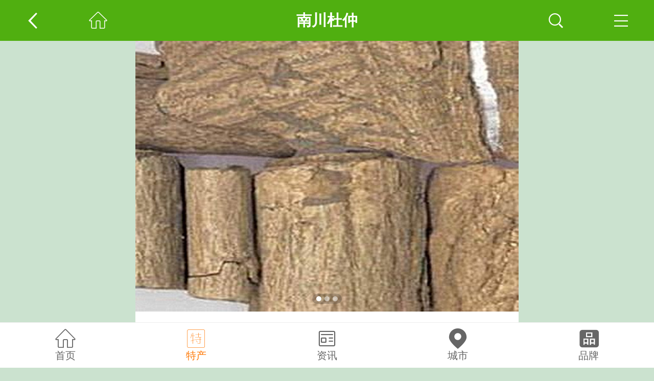

--- FILE ---
content_type: text/html
request_url: https://m.tesegu.com/techan/686.html
body_size: 6378
content:
<!DOCTYPE html>
<html lang="en">
<head>
    <meta name="viewport" content="initial-scale=1.0, minimum-scale=1.0, maximum-scale=1.0, user-scalable=no">
    <meta name="apple-mobile-web-app-capable" content="yes" />
    <meta http-equiv="Content-Type" content="text/html; charset=UTF-8">
<title>南川杜仲详细介绍：特点  - 綦江特产 - 特色谷</title>
<meta name="keywords" content="南川杜仲, 南川杜仲特点, 南川杜仲历史">
<meta name="description" content="杜仲，又名思仙、木绵、丝连皮，其中以南川杜仲最为着名。中药杜仲为杜仲科植物杜仲的干燥树皮。杜仲是我国特有树种，经济价值很高，资源稀少，被我国有关部门定为国家二级珍贵保护树种。南川杜仲最为着名。【营养价...">
    <script>
        var _hmt = _hmt || [];
        (function() {
            var hm = document.createElement("script");
            hm.src = "https://hm.baidu.com/hm.js?b70ffb9b8bf63fd8521227b6c2440da0";
            var s = document.getElementsByTagName("script")[0];
            s.parentNode.insertBefore(hm, s);
        })();
    </script>
    <link href="/css/layui.css?v=202403" rel="stylesheet">
    <link href="/css/csmob.css?v=202403" rel="stylesheet">
    <link href="/css/swiper.min.css?v=202403" rel="stylesheet">
    <link href="//at.alicdn.com/t/c/font_4420820_zo1jucbkh38.css" rel="stylesheet">
    <script type="text/javascript">
        var oWidth=document.documentElement.clientWidth;var font_size=oWidth*100/750;oWidth=oWidth>750?750:oWidth<320?320:oWidth;document.documentElement.style.fontSize=oWidth*100/750+"px";window.onresize=function(){var a=document.documentElement.clientWidth;a=a>750?750:a<320?320:a;document.documentElement.style.fontSize=a*100/750+"px"};
    </script>
</head>
<body>
<header class="header ">
    <div class="left">
                <i class="iconfont icon-goback gobackLast"></i>
        <a href="https://m.tesegu.com/" ><i class="iconfont icon-shouye"></i></a>
            </div>
    <div class="center">
                <h1>南川杜仲</h1>
            </div>
    <div class="right">
        <i class="iconfont icon-chazhao search"></i>
        <i class="iconfont icon-icon_mulu menu"></i>
    </div>
</header>
<div class="header-mob"></div>
<div class="top_menu">
    <div class="bg menu-close"></div>
    <div class="in">
        <div class="head">
            导航菜单<i class="iconfont icon-close menu-close"></i>
        </div>
        <div class="main">
            <div class="navsearch">
                <form action="" onsubmit="return tosubmit(1)" method="get">
                    <input class="key" placeholder="搜索关键词" type="text" id="searchPlaceholder1">
                    <input type="submit" value="搜索" class="sub">
                </form>
            </div>
            <div class="box quicknav">
                <div class="h">
                    <div class="tt">
                        <i class="iconfont icon-daohang"></i>快速导航
                    </div>
                </div>
                <ul>
                    <li class=""><a href="https://m.tesegu.com/" >首页</a></li>
                    <li class=""><a href="/techan/" title="全球特产">全球特产</a></li>
                    <li class=""><a href="/pinpai/" title="品牌榜单">品牌榜单</a></li>
                    <li class=""><a href="/article/" title="特产资讯">特产资讯</a></li>
                    <li class=""><a href="/techan/city/" rel="nofollow">城市选择</a></li>
                    <li class=""><a href="/techan/top/" title="特产排行" rel="nofollow">特产排行</a></li>

                </ul>
            </div>
                        <div class="box cur-pos">
                <div class="h">
                    <div class="tt">当前位置</div>
                </div>
                <div class="nav-position">
                                        <a href="https://m.tesegu.com/">首页&gt;</a>
                                        <a href="/techan/">全球特产&gt;</a>
                                        <a href="/techan/chongqing/">重庆&gt;</a>
                                        <a href="/techan/qijiang/">綦江&gt;</a>
                                    </div>
            </div>
                        <div class="header-com2"></div>
        </div>
    </div>
</div>
<div class="layui-carousel" id="layslide">
    <div carousel-item>
                <div><img class="lazy" src="/images/loading1.gif" lay-src="/public/upload/photos/000/000/019/40/26f0a587e19447c0945848c27d1de37fVRPVm1.jpg" alt="南川杜仲图片"></div>
                <div><img class="lazy" src="/images/loading1.gif" lay-src="/public/upload/photos/000/000/019/41/6cf94913c75709a529a6270deaa7dc723leu4x.jpg" alt="南川杜仲图片"></div>
                <div><img class="lazy" src="/images/loading1.gif" lay-src="/public/upload/photos/000/000/019/42/2b23f10b3f173150ec762e27646a03d74PYn22.jpg" alt="南川杜仲图片"></div>
            </div>
</div>

<div class="notehead">
    <h2>南川杜仲</h2>
    <div class="love">
        浏览 <strong>2212</strong> .喜欢 <strong><span id="like_686">202</span></strong><i class="iconfont icon-xihuan"></i>
        <div class="dg-collect" onclick="Like_Share(686, 'like_686');"><i class="iconfont icon-xihuan"></i> 喜欢一下</div>
    </div>
        <div class="pro-des">发布：<a rel="nofollow" href="/u/2">绿色乡野</a></div>
    <div class="pro-des">标签： <a href="https://m.tesegu.com/techan/ts_yaocai/" title="药材特产" target="_blank">药材</a> <a href="https://m.tesegu.com/techan/ts_duzhong/" title="杜仲特产" target="_blank">杜仲</a></div>
    <div class="pro-des">属地：<a href="/techan/qijiang/" target="_blank">綦江</a><a href="/techan/chongqing/" target="_blank">重庆</a></div>
    <div class="pro-des">
                推荐：
        <a rel="nofollow" href="#gobuy1" class="taobao" rel="nofollow"><i class="iconfont icon-gouwuche"></i>网购推荐</a>
            </div>
    <div class="introdesc">杜仲，又名思仙、木绵、丝连皮，其中以南川杜仲最为着名。中药杜仲为杜仲科植物杜仲的干燥树皮。 杜仲是我国特有树种，经济价值很高，资源稀少，被我国有关部门定为国家二级珍贵保护树种。南川杜仲最为着...<a href="#desc0">【更多】</a></div>
</div>

<div class="top-nav">
    <div class="swiper-wrapper">
                                        <div class="swiper-slide">
            <a href="#desc1" rel="nofollow">营养价值</a>
        </div>
                                <div class="swiper-slide">
            <a href="#desc2" rel="nofollow">产品特点</a>
        </div>
                    </div>
    <span class="swiper-notification" aria-live="assertive" aria-atomic="true"></span>
</div><div class="box box_special" id="desc0">
    <div class="head">
        <b class="tt"><i class="iconfont icon-biaoti2"></i>南川杜仲的基本介绍</b>
    </div>
    <div class="introdesc"><p>杜仲，又名思仙、木绵、丝连皮，其中以南川杜仲最为着名。中药杜仲为杜仲科植物杜仲的干燥树皮。 杜仲是我国特有树种，经济价值很高，资源稀少，被我国有关部门定为国家二级珍贵保护树种。南川杜仲最为着名。</p></div>
</div>
<div class="box box_special" id="desc1">
    <div class="head">
        <b class="tt"><i class="iconfont icon-biaoti2"></i>营养价值</b>
    </div>
    <div class="introdesc"><p>春、夏两季剥取栽种近十年的树皮，趁鲜剥去粗皮，晒干、炮制。可补肝肾，强筋骨，安胎。主治肝肾不足，腰痛，足膝萎弱，阳痿、滑精、尿频，胎动不安或胎滑，现代常用治高血压病。</p></div>
</div>
<div class="box box_special" id="desc2">
    <div class="head">
        <b class="tt"><i class="iconfont icon-biaoti2"></i>产品特点</b>
    </div>
    <div class="introdesc"><p>其质地优良，厚实完整，细腻丝白，内表黑褐。</p></div>
</div>
<div class="box box_special">
    <div class="head">
        <b class="tt"><i class="iconfont icon-biaoti1"></i>更多<span>杜仲</span>的相关特产</b>
    </div>
    <ul class="main">
                <li>
            <a href="/techan/26159.html" title="南江杜仲">
                <div class="img">
                    <img class="lazy" src="/images/loading1.gif" lay-src="/getimg.php?img=/public/upload/photos/000/000/944/51/13662405411da0008141bd199491cb15V4Ph24_160x160.jpg&gen=0" alt="南江杜仲">
                </div>
                <div class="tt">南江杜仲</div>
            </a>
        </li>
                <li>
            <a href="/techan/58312.html" title="襄阳杜仲">
                <div class="img">
                    <img class="lazy" src="/images/loading1.gif" lay-src="/getimg.php?img=/public/upload/photos/000/001/946/04/f82065a7692dc17200f4081577d46ca3bynCAe_160x160.jpg&gen=0" alt="襄阳杜仲">
                </div>
                <div class="tt">襄阳杜仲</div>
            </a>
        </li>
                <li>
            <a href="/techan/38565.html" title="旺苍杜仲">
                <div class="img">
                    <img class="lazy" src="/images/loading1.gif" lay-src="/getimg.php?img=/public/upload/photos/000/001/366/03/2293f49273ca1a7a419c84ee3a1b5e76D84cay_160x160.jpg&gen=0" alt="旺苍杜仲">
                </div>
                <div class="tt">旺苍杜仲</div>
            </a>
        </li>
                <li>
            <a href="/techan/55523.html" title="灵宝杜仲">
                <div class="img">
                    <img class="lazy" src="/images/loading1.gif" lay-src="/getimg.php?img=/public/upload/photos/000/001/896/80/cd020141b08db9f8640d406d2abd5762iI1XR0_160x160.jpg&gen=0" alt="灵宝杜仲">
                </div>
                <div class="tt">灵宝杜仲</div>
            </a>
        </li>
                <li>
            <a href="/techan/57463.html" title="遵义杜仲">
                <div class="img">
                    <img class="lazy" src="/images/loading1.gif" lay-src="/getimg.php?img=/public/upload/photos/000/001/924/11/b5488fd588e0c4057ec1b911bd94c195S8NK9m_160x160.jpg&gen=0" alt="遵义杜仲">
                </div>
                <div class="tt">遵义杜仲</div>
            </a>
        </li>
                <li>
            <a href="/techan/3264.html" title="略阳杜仲">
                <div class="img">
                    <img class="lazy" src="/images/loading1.gif" lay-src="/getimg.php?img=/public/upload/photos/000/000/099/76/b47dfa06084afd82339fe7b6353a96008huE8s_160x160.jpg&gen=0" alt="略阳杜仲">
                </div>
                <div class="tt">略阳杜仲</div>
            </a>
        </li>
                <li>
            <a href="/techan/57115.html" title="郧西杜仲">
                <div class="img">
                    <img class="lazy" src="/images/loading1.gif" lay-src="/getimg.php?img=/public/upload/photos/000/001/917/29/72fab894a7cba032c6126e9c64810504a3mZvn_160x160.jpg&gen=0" alt="郧西杜仲">
                </div>
                <div class="tt">郧西杜仲</div>
            </a>
        </li>
                <li>
            <a href="/techan/50112.html" title="青川杜仲">
                <div class="img">
                    <img class="lazy" src="/images/loading1.gif" lay-src="/getimg.php?img=/public/upload/photos/000/001/753/56/ef6e0c12cb76b18be5ff1990d29ff5e47rE6aL_160x160.jpg&gen=0" alt="青川杜仲">
                </div>
                <div class="tt">青川杜仲</div>
            </a>
        </li>
                <li>
            <a href="/techan/502.html" title="杜仲腰花">
                <div class="img">
                    <img class="lazy" src="/images/loading1.gif" lay-src="/getimg.php?img=/public/upload/photos/000/000/013/88/37ed9601bbecc7f44056eaa616af8946r1c1VI_160x160.jpg&gen=0" alt="杜仲腰花">
                </div>
                <div class="tt">杜仲腰花</div>
            </a>
        </li>
                <li>
            <a href="/techan/41508.html" title="慈利杜仲">
                <div class="img">
                    <img class="lazy" src="/images/loading1.gif" lay-src="/getimg.php?img=/public/upload/photos/000/001/467/27/886376d807cbad5e05e085041617621e770Il1_160x160.jpg&gen=0" alt="慈利杜仲">
                </div>
                <div class="tt">慈利杜仲</div>
            </a>
        </li>
                <li>
            <a href="/techan/48761.html" title="广元杜仲">
                <div class="img">
                    <img class="lazy" src="/images/loading1.gif" lay-src="/getimg.php?img=/public/upload/photos/000/001/713/00/3543ce1cbd30f381d08fb76cbad435a97Rlgla_160x160.jpg&gen=0" alt="广元杜仲">
                </div>
                <div class="tt">广元杜仲</div>
            </a>
        </li>
                <li>
            <a href="/techan/56698.html" title="苍溪杜仲">
                <div class="img">
                    <img class="lazy" src="/images/loading1.gif" lay-src="/getimg.php?img=/public/upload/photos/000/001/912/46/2252f15d1d8b8fa1205a4b41918d772ewW3b3n_160x160.jpg&gen=0" alt="苍溪杜仲">
                </div>
                <div class="tt">苍溪杜仲</div>
            </a>
        </li>
            </ul>
    <div class="center_box_hb"></div>
</div>
<div class="box box_special">
    <div class="head">
        <b class="tt"><i class="iconfont icon-biaoti1"></i>綦江特产推荐</b><a class="more" href="/techan/qijiang/" title="綦江特产">更多&gt;</a>
    </div>
    <ul class="main">
                <li>
            <a href="/techan/687.html" title="南川方竹笋">
                <div class="img">
                    <img class="lazy" src="/images/loading1.gif" lay-src="/getimg.php?img=/public/upload/photos/000/000/019/43/9d5d57e61c1c7f29a55a093723ebff8f70JukM_160x160.jpg&gen=0" alt="南川方竹笋">
                </div>
                <div class="tt">南川方竹笋</div>
            </a>
        </li>
                <li>
            <a href="/techan/57480.html" title="金灵青山萝卜">
                <div class="img">
                    <img class="lazy" src="/images/loading1.gif" lay-src="/getimg.php?img=/public/upload/2018/JMHb93vmdcgToSkoqa7TNRJtV93J581kGabLHW_160x160.jpg&gen=0" alt="金灵青山萝卜">
                </div>
                <div class="tt">金灵青山萝卜</div>
            </a>
        </li>
                <li>
            <a href="/techan/55869.html" title="黑山谷花椒">
                <div class="img">
                    <img class="lazy" src="/images/loading1.gif" lay-src="/getimg.php?img=/public/upload/photos/000/001/901/25/5a1c618dbb89c67aa3737bd8ac77d0194J5LZG_160x160.jpg&gen=0" alt="黑山谷花椒">
                </div>
                <div class="tt">黑山谷花椒</div>
            </a>
        </li>
                <li>
            <a href="/techan/44215.html" title="赶水萝卜干">
                <div class="img">
                    <img class="lazy" src="/images/loading1.gif" lay-src="/getimg.php?img=/public/upload/2018/KTVq7l0komFHP5rPZvDFmwmUxMehc5y9xGV5cD_160x160.jpg&gen=0" alt="赶水萝卜干">
                </div>
                <div class="tt">赶水萝卜干</div>
            </a>
        </li>
                <li>
            <a href="/techan/52703.html" title="东溪黑鸭">
                <div class="img">
                    <img class="lazy" src="/images/loading1.gif" lay-src="/getimg.php?img=/public/upload/photos/000/001/831/34/1737a0177808a7d0fe379d5fb7a551e198uk48_160x160.jpg&gen=0" alt="东溪黑鸭">
                </div>
                <div class="tt">东溪黑鸭</div>
            </a>
        </li>
                <li>
            <a href="/techan/52700.html" title="横山大米">
                <div class="img">
                    <img class="lazy" src="/images/loading1.gif" lay-src="/getimg.php?img=/public/upload/photos/000/001/831/25/78f550b41089ad787e175d25d290b0370v3l21_160x160.jpg&gen=0" alt="横山大米">
                </div>
                <div class="tt">横山大米</div>
            </a>
        </li>
                <li>
            <a href="/techan/53266.html" title="綦江木瓜">
                <div class="img">
                    <img class="lazy" src="/images/loading1.gif" lay-src="/getimg.php?img=/public/upload/photos/000/001/848/26/f51ac219e72fa5672927b8a6c893e79bmYmbJJ_160x160.jpg&gen=0" alt="綦江木瓜">
                </div>
                <div class="tt">綦江木瓜</div>
            </a>
        </li>
                <li>
            <a href="/techan/44214.html" title="饭遭殃辣椒酱">
                <div class="img">
                    <img class="lazy" src="/images/loading1.gif" lay-src="/getimg.php?img=/public/upload/photos/000/001/564/68/aebd2c8297aab217bb7a8edeb6ce814f7YXImY_160x160.jpg&gen=0" alt="饭遭殃辣椒酱">
                </div>
                <div class="tt">饭遭殃辣椒酱</div>
            </a>
        </li>
                <li>
            <a href="/techan/52702.html" title="赶水豆腐乳">
                <div class="img">
                    <img class="lazy" src="/images/loading1.gif" lay-src="/getimg.php?img=/public/upload/photos/000/001/831/31/9da57638e229433d9f9cfb73480ad054S2d6WW_160x160.jpg&gen=0" alt="赶水豆腐乳">
                </div>
                <div class="tt">赶水豆腐乳</div>
            </a>
        </li>
                <li>
            <a href="/techan/57482.html" title="金桥吹打">
                <div class="img">
                    <img class="lazy" src="/images/loading1.gif" lay-src="/getimg.php?img=/public/upload/photos/000/001/924/69/b56e6d2c9f69885fe2f35d4cade914e7dHBm1M_160x160.jpg&gen=0" alt="金桥吹打">
                </div>
                <div class="tt">金桥吹打</div>
            </a>
        </li>
            </ul>
    <div class="center_box_hb"></div>
</div>
<div class="box box_special">
    <div class="head">
        <b class="tt"><i class="iconfont icon-biaoti1"></i>重庆特产推荐</b><a class="more" href="/techan/chongqing/" title="重庆特产">更多&gt;</a>
    </div>
    <ul class="main">
                <li>
            <a href="/techan/49635.html" title="江津花椒">
                <div class="img">
                    <img class="lazy" src="/images/loading1.gif" lay-src="/getimg.php?img=/public/upload/photos/000/001/739/25/727b8a9255bb034d14923813f8c4d5a7h20pPp_160x160.jpg&gen=0" alt="江津花椒">
                </div>
                <div class="tt">江津花椒</div>
            </a>
        </li>
                <li>
            <a href="/techan/33975.html" title="奉节脐橙">
                <div class="img">
                    <img class="lazy" src="/images/loading1.gif" lay-src="/getimg.php?img=/public/upload/photos/000/001/204/00/af9189b9605e582dd2305f641bb08ea1NwQvrR_160x160.jpg&gen=0" alt="奉节脐橙">
                </div>
                <div class="tt">奉节脐橙</div>
            </a>
        </li>
                <li>
            <a href="/techan/33990.html" title="酉阳青蒿">
                <div class="img">
                    <img class="lazy" src="/images/loading1.gif" lay-src="/getimg.php?img=/public/upload/photos/000/001/204/45/86136058436fc1921098537cf84d5a78Bp8qVO_160x160.jpg&gen=0" alt="酉阳青蒿">
                </div>
                <div class="tt">酉阳青蒿</div>
            </a>
        </li>
                <li>
            <a href="/techan/53230.html" title="忠县柑橘">
                <div class="img">
                    <img class="lazy" src="/images/loading1.gif" lay-src="/getimg.php?img=/public/upload/photos/000/001/847/18/6cac7febed6ae42825800652476f709cJWwbm4_160x160.jpg&gen=0" alt="忠县柑橘">
                </div>
                <div class="tt">忠县柑橘</div>
            </a>
        </li>
                <li>
            <a href="/techan/690.html" title="石柱黄连">
                <div class="img">
                    <img class="lazy" src="/images/loading1.gif" lay-src="/getimg.php?img=/public/upload/photos/000/000/019/52/8087a68f781f9820a25aefaea5f17b990l2hy2_160x160.jpg&gen=0" alt="石柱黄连">
                </div>
                <div class="tt">石柱黄连</div>
            </a>
        </li>
                <li>
            <a href="/techan/44230.html" title="忠州豆腐乳">
                <div class="img">
                    <img class="lazy" src="/images/loading1.gif" lay-src="/getimg.php?img=/public/upload/2018/NdeINXcHzyvGLNLAdo4fxZQV411eHu4YY4VP5c_160x160.jpg&gen=0" alt="忠州豆腐乳">
                </div>
                <div class="tt">忠州豆腐乳</div>
            </a>
        </li>
                <li>
            <a href="/techan/693.html" title="涪陵榨菜">
                <div class="img">
                    <img class="lazy" src="/images/loading1.gif" lay-src="/getimg.php?img=/public/upload/photos/000/000/019/61/0bfa4e8d610a442cf0fd3954e0008cf7BeerN1_160x160.jpg&gen=0" alt="涪陵榨菜">
                </div>
                <div class="tt">涪陵榨菜</div>
            </a>
        </li>
                <li>
            <a href="/techan/54257.html" title="万县红桔">
                <div class="img">
                    <img class="lazy" src="/images/loading1.gif" lay-src="/getimg.php?img=/public/upload/photos/000/001/877/99/69b8ef65326ea28f15602bf54c3c1614rYD080_160x160.jpg&gen=0" alt="万县红桔">
                </div>
                <div class="tt">万县红桔</div>
            </a>
        </li>
                <li>
            <a href="/techan/678.html" title="合川桃片">
                <div class="img">
                    <img class="lazy" src="/images/loading1.gif" lay-src="/getimg.php?img=/public/upload/2022/bZ8MWeU4z8LEyuBsN00x2dvX7jbeZsGeX5CdTi_160x160.jpg&gen=0" alt="合川桃片">
                </div>
                <div class="tt">合川桃片</div>
            </a>
        </li>
                <li>
            <a href="/techan/58203.html" title="秀油">
                <div class="img">
                    <img class="lazy" src="/images/loading1.gif" lay-src="/getimg.php?img=/public/upload/photos/000/001/943/08/36032d7d916b404ce4fdb836c4609702ADNT7K_160x160.jpg&gen=0" alt="秀油">
                </div>
                <div class="tt">秀油</div>
            </a>
        </li>
            </ul>
    <div class="center_box_hb"></div>
</div>
<div class="layui-tab layui-tab-brief" id="gobuy1">
    <ul class="layui-tab-title">
        <li class="layui-this">网购推荐</li>
        <li class="">更多推荐</li>
    </ul>
    <div class="layui-tab-content article_list">
        <ul class="layui-tab-item list layui-show ulbuy">
                        <li>
                <a href="/api/sdk/note.php?key=南川杜仲" title="搜索：南川杜仲">
                    <img class="lazy" src="/images/loading1.gif" lay-src="/images/seetao.gif" alt="搜索：南川杜仲">
                    <div class="des">
                        <span class="title">搜索：南川杜仲</span>
                        <div> </div>
                        <span class="buydesc">发现更多南川杜仲的相关购买</span>
                    </div>
                </a>
            </li>
                    </ul>
        <ul class="layui-tab-item list layui-show ulbuy">
                    </ul>
    </div>
</div>

<div class="select-object mt">
    <div class="title">
        <h2 class="tith"><strong>南川杜仲 相关地区</strong></h2>
    </div>
    <div class="so-ul clearfix">
                <div class="so-li">
            <div class="abox">
                <a href="/techan/qijiang/" title="綦江特产"><strong><em class="cn">綦江</em><i class="en">綦江特产</i></strong></a>

            </div>
        </div>
                <div class="so-li">
            <div class="abox">
                <a href="/techan/chongqing/" title="重庆特产"><strong><em class="cn">重庆</em><i class="en">重庆特产</i></strong></a>

            </div>
        </div>
                <div class="so-li">
            <div class="abox">
                <a href="/techan/tongnan/" title="潼南特产"><strong><em class="cn">潼南</em><i class="en">潼南特产</i></strong></a>

            </div>
        </div>
                <div class="so-li">
            <div class="abox">
                <a href="/techan/tongliang/" title="铜梁特产"><strong><em class="cn">铜梁</em><i class="en">铜梁特产</i></strong></a>

            </div>
        </div>
                <div class="so-li">
            <div class="abox">
                <a href="/techan/dazu/" title="大足特产"><strong><em class="cn">大足</em><i class="en">大足特产</i></strong></a>

            </div>
        </div>
                <div class="so-li">
            <div class="abox">
                <a href="/techan/rongchang/" title="荣昌特产"><strong><em class="cn">荣昌</em><i class="en">荣昌特产</i></strong></a>

            </div>
        </div>
                <div class="so-li">
            <div class="abox">
                <a href="/techan/bishan/" title="璧山特产"><strong><em class="cn">璧山</em><i class="en">璧山特产</i></strong></a>

            </div>
        </div>
                <div class="so-li">
            <div class="abox">
                <a href="/techan/liangping/" title="梁平特产"><strong><em class="cn">梁平</em><i class="en">梁平特产</i></strong></a>

            </div>
        </div>
                <div class="so-li">
            <div class="abox">
                <a href="/techan/chengkou/" title="城口特产"><strong><em class="cn">城口</em><i class="en">城口特产</i></strong></a>

            </div>
        </div>
                <div class="so-li">
            <div class="abox">
                <a href="/techan/fengdou/" title="丰都特产"><strong><em class="cn">丰都</em><i class="en">丰都特产</i></strong></a>

            </div>
        </div>
                <div class="so-li">
            <div class="abox">
                <a href="/techan/dianjiang/" title="垫江特产"><strong><em class="cn">垫江</em><i class="en">垫江特产</i></strong></a>

            </div>
        </div>
                <div class="so-li">
            <div class="abox">
                <a href="/techan/wulong/" title="武隆特产"><strong><em class="cn">武隆</em><i class="en">武隆特产</i></strong></a>

            </div>
        </div>
                <div class="so-li">
            <div class="abox">
                <a href="/techan/zhongxian/" title="忠县特产"><strong><em class="cn">忠县</em><i class="en">忠县特产</i></strong></a>

            </div>
        </div>
                <div class="so-li">
            <div class="abox">
                <a href="/techan/kaixian/" title="开县特产"><strong><em class="cn">开县</em><i class="en">开县特产</i></strong></a>

            </div>
        </div>
                <div class="so-li">
            <div class="abox">
                <a href="/techan/yunyang/" title="云阳特产"><strong><em class="cn">云阳</em><i class="en">云阳特产</i></strong></a>

            </div>
        </div>
            </div>
</div><div class="top-search">
    <div class="in">
        <div class="head">
            快速搜索<i class="iconfont icon-close search-close"></i>
        </div>
        <div class="navsearch">
            <form action="" onsubmit="return tosubmit(2)" method="get">
                <input class="key" placeholder="搜索关键词" type="text" id="searchPlaceholder2">
                <input type="submit" value="搜索" class="sub">
            </form>
        </div>
        <div class="box quicknav">
            <div class="h">
                <div class="tt">
                    热门搜索
                </div>
            </div>
            <ul>
                <li><a href="/search.php?action=all&keyword=乌鸡">乌鸡</a></li>			
<li><a href="/search.php?action=all&keyword=菠萝">菠萝</a></li>			
<li><a href="/search.php?action=all&keyword=菊花">菊花</a></li>			
<li><a href="/search.php?action=all&keyword=砖茶">砖茶</a></li>			
<li><a href="/search.php?action=all&keyword=油茶">油茶</a></li>			
<li><a href="/search.php?action=all&keyword=奶酪">奶酪</a></li>			

            </ul>
        </div>
    </div>
</div>

<ul class="bottom-nav">
    <li class="">
        <a href="https://m.tesegu.com/">
            <i class="iconfont icon-shouye"></i>
            <span>首页</span>
        </a>
    </li>
    <li class="act">
        <a href="/techan/">
            <i class="iconfont icon-techan"></i>
            <span>特产</span>
        </a>
    </li>
    <li class="">
        <a href="/article/">
            <i class="iconfont icon-zixun"></i>
            <span>资讯</span>
        </a>
    </li>
    <!--<li class="act1"></li>-->
    <li class="">
        <a href="/techan/city/">
            <i class="iconfont icon-chengshixuanze"></i>
            <span>城市</span>
        </a>
    </li>
    <li class="">
        <a href = "/pinpai/">
            <i class="iconfont icon-pinpai"></i>
            <span>品牌</span>
        </a>
    </li>
</ul>

<footer class="footer">
    <ul>
        <li><a href="https://m.tesegu.com/" title="特色谷首页">首页</a>|</li>
        <li><span class="thkerror">报错</span></li>
    </ul>
    支持家乡发展，上特色谷选购家乡特产
    <br>
    &copy;2025 特色谷特产网
    备案号：<a href="https://beian.miit.gov.cn/" target="_blank" rel="nofollow">粤ICP备2021049512号-1</a>
    <div class="header-mob"></div>
</footer>

<script type="text/javascript">
    var _head_scroll = false;
    var isNeesTjSearch = true;
</script>
<script src="/js/jquery-1.12.4.min.js?v=1" type="text/javascript"></script>
<script src="/js/layui.js?v=1" type="text/javascript"></script>
<script src="/js/swiper.min.js?v=1" type="text/javascript"></script>
<script src="/js/main_lxh.js?v=1" type="text/javascript"></script>

<script type="text/javascript">
    var bIsOk=true;

        layui.use(function(){
        var carousel = layui.carousel;
        // 渲染 - 图片轮播
        carousel.render({
            elem: '#layslide',
            width: '100%',
            height: '5.3rem',
            autoplay:   false,
            //interval: 3000
        });
    });
    
    

    layui.use('flow', function(){
        var flow = layui.flow;
        flow.lazyimg();
    });


    
    
</script>

</body>
</html>


--- FILE ---
content_type: text/css
request_url: https://at.alicdn.com/t/c/font_4420820_zo1jucbkh38.css
body_size: 172
content:
@font-face {
  font-family: "iconfont"; /* Project id 4420820 */
  src: url('//at.alicdn.com/t/c/font_4420820_zo1jucbkh38.woff2?t=1718268934664') format('woff2'),
       url('//at.alicdn.com/t/c/font_4420820_zo1jucbkh38.woff?t=1718268934664') format('woff'),
       url('//at.alicdn.com/t/c/font_4420820_zo1jucbkh38.ttf?t=1718268934664') format('truetype');
}

.iconfont {
  font-family: "iconfont" !important;
  font-size: 16px;
  font-style: normal;
  -webkit-font-smoothing: antialiased;
  -moz-osx-font-smoothing: grayscale;
}

.icon-biaoti2:before {
  content: "\e635";
}

.icon-biaoti1:before {
  content: "\e617";
}

.icon-techan:before {
  content: "\e63d";
}

.icon-fanhui:before {
  content: "\e60e";
}

.icon-caiyicai:before {
  content: "\e615";
}

.icon-dianzan:before {
  content: "\e65e";
}

.icon-xihuan:before {
  content: "\e8c3";
}

.icon-gouwuche:before {
  content: "\e613";
}

.icon-zixun:before {
  content: "\e619";
}

.icon-paihangbang:before {
  content: "\e658";
}

.icon-quanqiu:before {
  content: "\e614";
}

.icon-goback:before {
  content: "\e604";
}

.icon-weizhi:before {
  content: "\e610";
}

.icon-daohang:before {
  content: "\e60d";
}

.icon-close:before {
  content: "\e60b";
}

.icon-huore:before {
  content: "\e601";
}

.icon-baopin:before {
  content: "\e630";
}

.icon-pinpai:before {
  content: "\e600";
}

.icon-icon:before {
  content: "\e675";
}

.icon-shouye:before {
  content: "\e62a";
}

.icon-chengshixuanze:before {
  content: "\e628";
}

.icon-icon_mulu:before {
  content: "\e60c";
}

.icon-chazhao:before {
  content: "\e65b";
}



--- FILE ---
content_type: application/javascript
request_url: https://m.tesegu.com/js/main_lxh.js?v=1
body_size: 3291
content:
function OpenTdjurl(tid)
{
	if (tid.indexOf('taobao.com')>-1)
	{
		window.open(tid);
	}
	else
	{
		window.open('http://www.tesegu.com/tdj1.php?id='+tid);
	}
}

function Like_Share(share_id, obj)
{
		$.ajax({
			url: "/services/service.php?m=share&a=fav&like=1&id="+share_id,
			type: "POST",
			async:false,
			dataType: "json",
			success: function(result){
				if (result.status==0)
				{
					$("#" + obj).html('<em>'+result.like+'</em>');
				}
				else if(result.status==-1)
				{
					layer.msg('您已经评价过了，不能多次评价。');
				}
			}
		});
}
function clearcontent(){
	$("#relcontent").val('');
}


var FANWE = new Object();

	function Show_Expression(obj,height)
	{
		var readyFun = function(weebox){
			FANWE.Expression_HTML = weebox.dc.html();
			Expression_Init(weebox);
		};
		if(FANWE.Expression_HTML == null)
			$.weeboxs.open(SITE_PATH+"services/service.php?m=share&a=expression",{boxid:'EXPRESSION_BOX',contentType:'ajax',position:{refele:obj},draggable:false,modal:false,showButton:false,showHeader:false,width:496,height:208,onready:readyFun});
		else
			$.weeboxs.open(FANWE.Expression_HTML,{boxid:'EXPRESSION_BOX',contentType:'text',position:{refele:obj},draggable:false,modal:false,showButton:false,showHeader:false,width:496,height:208,onready:readyFun});
	}


	function Expression_Init(weebox)
	{
		var refele = weebox.options.position.refele;
		var form = $(refele).parents("form");

		$("#expression_tabs li").click(function(){
			$("#expression_tabs li").removeClass("c");
			$(this).addClass("c");
			Get_Expression($(this).attr("f"),form);
		});

		Expression_Click(form);
	}


	function Get_Expression(type,form)
	{
		if(Expression_Items[type] != null)
		{
			$("#expression_items a").unbind();
			$("#expression_items").html(Expression_Items[type]);
			Expression_Click(form);
		}
	}

	function Expression_Click(form)
	{
		$("#expression_items a").bind("click",function(){
			var face = $.trim(this.getAttribute('rel'));
			if(face != '')
			{
				face = '['+ face +']';
				if($(".PUB_TXT",form).length == 0)
					return false;

				var txt = $(".PUB_TXT",form);
				var pos = parseInt(txt.attr("position"));
				var val = txt.val();

				if(txt.attr('length') != undefined)
				{
					var maxLength = parseInt(txt.attr('length'));
					if(val.length + face.length > maxLength)
						return false;
				}

				var begin = val.substr(0,pos);
				var end = val.substr(pos);
				txt.val(begin + face + end);
				txt.attr({"position":pos + face.length});
				$.Recount_Word(txt.get(0));
			}
		});
	}

	function Add_Share_Comment(obj,parentID)
	{
		var form = $(obj).parents("form");
		var formobj = form.get(0);

		if(formobj.content.value.length<4)
		{
			alert("请至少输入4个字的评论。");
			formobj.content.focus();
			return false;
		}

		var query = form.serialize();

		$.ajax({
			url: "/services/service.php?m=share&a=addcomment",
			type: "POST",
			cache:false,
			data:query,
			dataType: "json",
			success: function(result){
				if(result.status == 1)
				{
					formobj.reset();
					if($(parentID).length > 0)
					{
						var item = $(result.html).css({"display":"block"});
						$(parentID).prepend(item);
						//item.slideDown("slow");
					}
					$.weeboxs.close();
				}
				else
				{
					alert(result.error);
				}
			}
		});
		return false;
	}


function getfooterclass() {
    var wheight, bheight;
    wheight = $(window).height();
    bheight = $(document.body).height();
    if (wheight >= bheight) {
        $("#footer-list").attr("class", "footer_1");
    } else {
        $("#footer-list").attr("class", "footer_2");
    }
}
$(window).scroll(function () {
    getfooterclass();
});


function showScroll() {
    $(window).scroll(function () {
        var scrollValue = $(window).scrollTop();
        scrollValue > 100 ? $('div[class=scroll]').fadeIn() : $('div[class=scroll]').fadeOut();
    });

}
showScroll();


function ShowDiv(show_div,bg_div){
	document.getElementById(show_div).style.display='block';
	document.getElementById(bg_div).style.display='block' ;
	var bgdiv = document.getElementById(bg_div);
	bgdiv.style.width = document.body.scrollWidth;
	// bgdiv.style.height = $(document).height();
	$("#"+bg_div).height($(document).height());
};

function CloseDiv(show_div,bg_div)
{
	document.getElementById(show_div).style.display='none';
	document.getElementById(bg_div).style.display='none';
};


//https://segmentfault.com/a/1190000002581832
function tosubmit(e) {
	var _key = $('#searchPlaceholder'+e).val();
	if( _key.length < 1 ){
		layer.msg('请输入搜索关键词');
		return false;
	}else{
		var _url = "/search.php?action=all&keyword="+_key;
		window.open(_url);
		return false;
	}
}

$(function() {
	$('.menu-close').click(function () {
		menuScoller(1);
	});
	$('.menu').click(function () {
		menuScoller(1);
	});
	$('.search-close').click(function () {
		menuScoller(2);
	});
	$('.search').click(function () {
		menuScoller(2);
	});
	$('.gobackLast').click(function () {
		if(window.history.length <= 2){
			if(!window.default_back_url){
				window.location.href = "/";
			}else{
				window.location.href = window.default_back_url;
			}
		}else{
			history.go(-1);
		}
	});

	$('.open-app').click(function () {
		var url = $(this).attr('href');
		url = url.replace('https://', '', url);
		url = url.replace('http://', '', url);
		if (url.indexOf('//') === 0) {
			location.href = "taobao:" + url;
		} else {
			location.href = "taobao://" + url;
		}
	})

	$('.thkerror').click(function () {
		layer.open({
			type: 1,
			title:'加客服报错',
			skin: 'layui-layer-demo', //样式类名
			closeBtn: 1,
			anim: 2,
			shadeClose: true, //开启遮罩关闭
			content: '<div style="text-align: center;padding: 30px 0;"><img src="/images/service.jpg" style="width: 80%;">' +
				'<div><span>客服微信：<b style="color: red">tesegu</b></span><p>如有问题，请添加微信反馈。<br>添加Vx备注：特色谷。</p></div></div>'
		});
	})
});

function  menuScoller(e) {
	if(e == 1){
		var $lefty = $('.top_menu');
	}else if(e == 2){
		var $lefty = $('.top-search');
	}
	$lefty.animate({
		left:parseInt($lefty.css('left'),10)==0 ? $lefty.outerWidth() : 0
	},200);
}

$(function() {
	var _nav_special = $( ".nav_special" );
	var isspecial = false;
	if(_nav_special.length>0) {
		isspecial = true;
		var _spe = _nav_special.offset().top;
	}
	var before = 0;
	var after = 0;

	$(window).scroll(function() {
		nav_scroll();
	});
	nav_scroll();

	function nav_scroll() {
		before = $(window).scrollTop();
		if( isspecial ){ //榜单页用
			if(before>_spe){
				$('.nav_special').addClass('nav_special_fixed');
			}else{
				$('.nav_special').removeClass('nav_special_fixed');
			}
		}

		//底部菜单处理
		/*if(before > after){
            $('.bottom-nav').fadeIn();
        }else{
            //$('.bottom-nav').stop().hide();
        }*/

		if(_head_scroll) {
			if (before > 20) {
				$('header').removeClass('header-ab');
			}else{
				$('header').addClass('header-ab');
			}
		}

		setTimeout(function () {
			after = before;
		},10)
	}
});

//点赞
$('.ppai-up').click(function () {
	var _brandid = $(this).data('brand');
	myvote(_brandid,'up');
});
$('.ppai-down').click(function () {
	var _brandid = $(this).data('brand');
	myvote(_brandid,'down');
});

function myvote(bid,type){
	$.post('/services/service.php',{'m':'pinpai','a':'zan','ppid':bid,'type':type},function (res) {
		if(res.state == 1){
			$('.ppai-'+type+' p').html(res.num);
		}else{
			layer.msg('谢谢，您已经投过票了！');
		}
	})
}

layui.use('element', function(){
	var element = layui.element;
});
